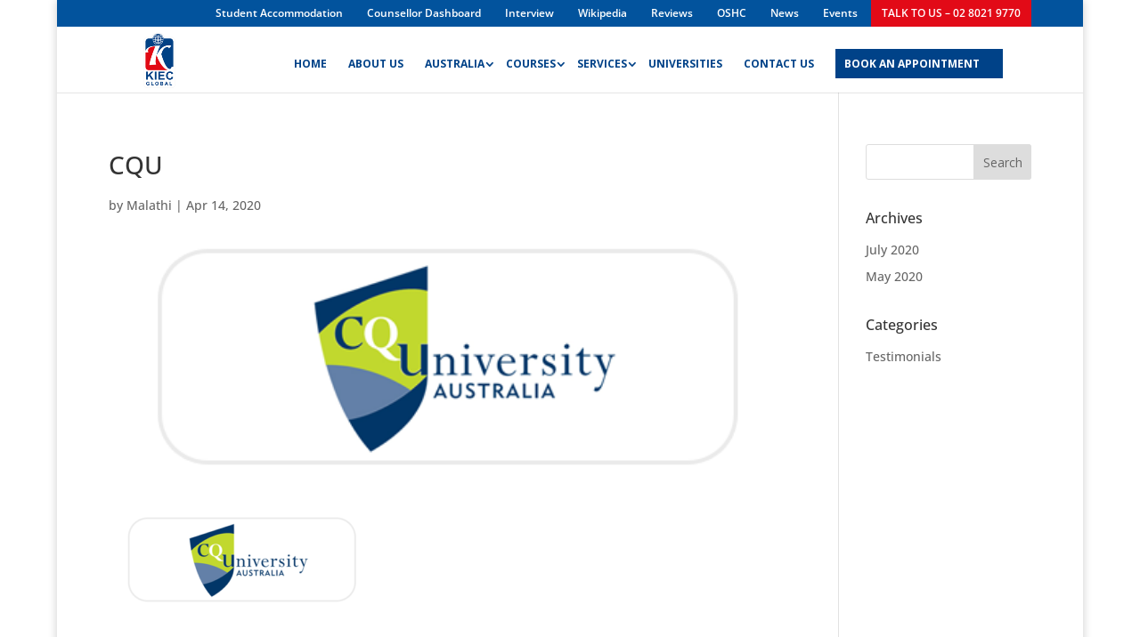

--- FILE ---
content_type: text/html; charset=utf-8
request_url: https://www.google.com/recaptcha/api2/aframe
body_size: 267
content:
<!DOCTYPE HTML><html><head><meta http-equiv="content-type" content="text/html; charset=UTF-8"></head><body><script nonce="KBX5zitQbICE_hd4yCSmMQ">/** Anti-fraud and anti-abuse applications only. See google.com/recaptcha */ try{var clients={'sodar':'https://pagead2.googlesyndication.com/pagead/sodar?'};window.addEventListener("message",function(a){try{if(a.source===window.parent){var b=JSON.parse(a.data);var c=clients[b['id']];if(c){var d=document.createElement('img');d.src=c+b['params']+'&rc='+(localStorage.getItem("rc::a")?sessionStorage.getItem("rc::b"):"");window.document.body.appendChild(d);sessionStorage.setItem("rc::e",parseInt(sessionStorage.getItem("rc::e")||0)+1);localStorage.setItem("rc::h",'1768871297909');}}}catch(b){}});window.parent.postMessage("_grecaptcha_ready", "*");}catch(b){}</script></body></html>